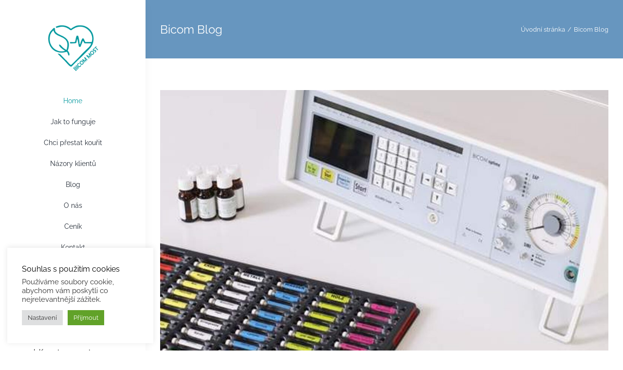

--- FILE ---
content_type: text/html; charset=UTF-8
request_url: https://www.bicom-most.cz/category/bicom-blog/
body_size: 9803
content:
<!DOCTYPE html>
<html class="avada-html-layout-wide avada-html-header-position-left avada-html-is-archive" lang="cs" prefix="og: https://ogp.me/ns#">
<head>
<meta http-equiv="X-UA-Compatible" content="IE=edge" />
<meta http-equiv="Content-Type" content="text/html; charset=utf-8"/>
<meta name="viewport" content="width=device-width, initial-scale=1" />
<!-- Optimalizace pro vyhledávače podle Rank Math - https://s.rankmath.com/home -->
<title>Bicom Blog - Bicom-most.cz</title>
<meta name="robots" content="index, follow, max-snippet:-1, max-video-preview:-1, max-image-preview:large"/>
<link rel="canonical" href="https://www.bicom-most.cz/category/bicom-blog/" />
<meta property="og:locale" content="cs_CZ" />
<meta property="og:type" content="article" />
<meta property="og:title" content="Bicom Blog - Bicom-most.cz" />
<meta property="og:url" content="https://www.bicom-most.cz/category/bicom-blog/" />
<meta property="og:site_name" content="Bicom-most.cz" />
<meta property="og:image" content="https://www.bicom-most.cz/wp-content/uploads/2021/11/jungle-g3305f7d90_1920.jpg" />
<meta property="og:image:secure_url" content="https://www.bicom-most.cz/wp-content/uploads/2021/11/jungle-g3305f7d90_1920.jpg" />
<meta property="og:image:width" content="1920" />
<meta property="og:image:height" content="1280" />
<meta property="og:image:type" content="image/jpeg" />
<meta name="twitter:card" content="summary_large_image" />
<meta name="twitter:title" content="Bicom Blog - Bicom-most.cz" />
<meta name="twitter:image" content="https://www.bicom-most.cz/wp-content/uploads/2021/11/jungle-g3305f7d90_1920.jpg" />
<script type="application/ld+json" class="rank-math-schema">{"@context":"https://schema.org","@graph":[{"@type":"Organization","@id":"https://www.bicom-most.cz/#organization","name":"Bicom Most","url":"https://www.bicom-most.cz","logo":{"@type":"ImageObject","@id":"https://www.bicom-most.cz/#logo","url":"https://www.bicom-most.cz/wp-content/uploads/2021/10/bicom-most-logo2.png","caption":"Bicom Most","inLanguage":"cs","width":"272","height":"302"}},{"@type":"WebSite","@id":"https://www.bicom-most.cz/#website","url":"https://www.bicom-most.cz","name":"Bicom Most","publisher":{"@id":"https://www.bicom-most.cz/#organization"},"inLanguage":"cs"},{"@type":"CollectionPage","@id":"https://www.bicom-most.cz/category/bicom-blog/#webpage","url":"https://www.bicom-most.cz/category/bicom-blog/","name":"Bicom Blog - Bicom-most.cz","isPartOf":{"@id":"https://www.bicom-most.cz/#website"},"inLanguage":"cs"}]}</script>
<!-- /Rank Math WordPress SEO plugin -->
<link rel="alternate" type="application/rss+xml" title="Bicom-most.cz &raquo; RSS zdroj" href="https://www.bicom-most.cz/feed/" />
<link rel="shortcut icon" href="https://www.bicom-most.cz/wp-content/uploads/2021/10/bicom-most-logo.png" type="image/x-icon" />
<link rel="alternate" type="application/rss+xml" title="Bicom-most.cz &raquo; RSS pro rubriku Bicom Blog" href="https://www.bicom-most.cz/category/bicom-blog/feed/" />
<!-- <link rel='stylesheet' id='cookie-law-info-css'  href='https://www.bicom-most.cz/wp-content/plugins/cookie-law-info/legacy/public/css/cookie-law-info-public.css?ver=3.0.9' type='text/css' media='all' /> -->
<!-- <link rel='stylesheet' id='cookie-law-info-gdpr-css'  href='https://www.bicom-most.cz/wp-content/plugins/cookie-law-info/legacy/public/css/cookie-law-info-gdpr.css?ver=3.0.9' type='text/css' media='all' /> -->
<!-- <link rel='stylesheet' id='fusion-dynamic-css-css'  href='https://www.bicom-most.cz/wp-content/uploads/fusion-styles/95228880e36143d1e862b80185308f78.min.css?ver=3.10.1' type='text/css' media='all' /> -->
<link rel="stylesheet" type="text/css" href="//www.bicom-most.cz/wp-content/cache/wpfc-minified/lw60njfc/aaxfz.css" media="all"/>
<script src='//www.bicom-most.cz/wp-content/cache/wpfc-minified/l1g3iskv/8ar1v.js' type="text/javascript"></script>
<!-- <script type='text/javascript' src='https://www.bicom-most.cz/wp-includes/js/jquery/jquery.min.js?ver=3.6.0' id='jquery-core-js'></script> -->
<script type='text/javascript' id='cookie-law-info-js-extra'>
/* <![CDATA[ */
var Cli_Data = {"nn_cookie_ids":[],"cookielist":[],"non_necessary_cookies":[],"ccpaEnabled":"","ccpaRegionBased":"","ccpaBarEnabled":"","strictlyEnabled":["necessary","obligatoire"],"ccpaType":"gdpr","js_blocking":"1","custom_integration":"","triggerDomRefresh":"","secure_cookies":""};
var cli_cookiebar_settings = {"animate_speed_hide":"500","animate_speed_show":"500","background":"#FFF","border":"#b1a6a6c2","border_on":"","button_1_button_colour":"#61a229","button_1_button_hover":"#4e8221","button_1_link_colour":"#fff","button_1_as_button":"1","button_1_new_win":"","button_2_button_colour":"#333","button_2_button_hover":"#292929","button_2_link_colour":"#444","button_2_as_button":"","button_2_hidebar":"","button_3_button_colour":"#dedfe0","button_3_button_hover":"#b2b2b3","button_3_link_colour":"#333333","button_3_as_button":"1","button_3_new_win":"","button_4_button_colour":"#dedfe0","button_4_button_hover":"#b2b2b3","button_4_link_colour":"#333333","button_4_as_button":"1","button_7_button_colour":"#61a229","button_7_button_hover":"#4e8221","button_7_link_colour":"#fff","button_7_as_button":"1","button_7_new_win":"","font_family":"inherit","header_fix":"","notify_animate_hide":"1","notify_animate_show":"1","notify_div_id":"#cookie-law-info-bar","notify_position_horizontal":"right","notify_position_vertical":"bottom","scroll_close":"","scroll_close_reload":"","accept_close_reload":"","reject_close_reload":"","showagain_tab":"","showagain_background":"#fff","showagain_border":"#000","showagain_div_id":"#cookie-law-info-again","showagain_x_position":"100px","text":"#333333","show_once_yn":"","show_once":"10000","logging_on":"","as_popup":"","popup_overlay":"1","bar_heading_text":"Souhlas s pou\u017eit\u00edm cookies","cookie_bar_as":"widget","popup_showagain_position":"bottom-right","widget_position":"left"};
var log_object = {"ajax_url":"https:\/\/www.bicom-most.cz\/wp-admin\/admin-ajax.php"};
/* ]]> */
</script>
<script src='//www.bicom-most.cz/wp-content/cache/wpfc-minified/2bnpnjwt/8ar1v.js' type="text/javascript"></script>
<!-- <script type='text/javascript' src='https://www.bicom-most.cz/wp-content/plugins/cookie-law-info/legacy/public/js/cookie-law-info-public.js?ver=3.0.9' id='cookie-law-info-js'></script> -->
<link rel="https://api.w.org/" href="https://www.bicom-most.cz/wp-json/" /><link rel="alternate" type="application/json" href="https://www.bicom-most.cz/wp-json/wp/v2/categories/38" /><link rel="EditURI" type="application/rsd+xml" title="RSD" href="https://www.bicom-most.cz/xmlrpc.php?rsd" />
<link rel="wlwmanifest" type="application/wlwmanifest+xml" href="https://www.bicom-most.cz/wp-includes/wlwmanifest.xml" /> 
<meta name="generator" content="WordPress 5.8.10" />
<!-- Global site tag (gtag.js) - Google Analytics -->
<script type="text/plain" data-cli-class="cli-blocker-script"  data-cli-script-type="analyticke-cookies" data-cli-block="true"  data-cli-element-position="head" async src="https://www.googletagmanager.com/gtag/js?id=G-NZZHZSJYXR"></script>
<script type="text/plain" data-cli-class="cli-blocker-script"  data-cli-script-type="analyticke-cookies" data-cli-block="true"  data-cli-element-position="head">
window.dataLayer = window.dataLayer || [];
function gtag(){dataLayer.push(arguments);}
gtag('js', new Date());
gtag('config', 'G-NZZHZSJYXR');
</script>
<!-- GA Google Analytics @ https://m0n.co/ga -->
<script async src="https://www.googletagmanager.com/gtag/js?id=G-NZZHZSJYXR"></script>
<script>
window.dataLayer = window.dataLayer || [];
function gtag(){dataLayer.push(arguments);}
gtag('js', new Date());
gtag('config', 'G-NZZHZSJYXR');
</script>
<link rel="preload" href="https://www.bicom-most.cz/wp-content/uploads/fusion-gfonts/1Ptug8zYS_SKggPNyCAIT5lu.woff2" as="font" type="font/woff2" crossorigin><link rel="preload" href="https://www.bicom-most.cz/wp-content/uploads/fusion-gfonts/1Ptug8zYS_SKggPNyCkIT5lu.woff2" as="font" type="font/woff2" crossorigin><link rel="preload" href="https://www.bicom-most.cz/wp-content/uploads/fusion-gfonts/1Ptug8zYS_SKggPNyCIIT5lu.woff2" as="font" type="font/woff2" crossorigin><link rel="preload" href="https://www.bicom-most.cz/wp-content/uploads/fusion-gfonts/1Ptug8zYS_SKggPNyCMIT5lu.woff2" as="font" type="font/woff2" crossorigin><link rel="preload" href="https://www.bicom-most.cz/wp-content/uploads/fusion-gfonts/1Ptug8zYS_SKggPNyC0ITw.woff2" as="font" type="font/woff2" crossorigin><style type="text/css" id="css-fb-visibility">@media screen and (max-width: 640px){.fusion-no-small-visibility{display:none !important;}body .sm-text-align-center{text-align:center !important;}body .sm-text-align-left{text-align:left !important;}body .sm-text-align-right{text-align:right !important;}body .sm-flex-align-center{justify-content:center !important;}body .sm-flex-align-flex-start{justify-content:flex-start !important;}body .sm-flex-align-flex-end{justify-content:flex-end !important;}body .sm-mx-auto{margin-left:auto !important;margin-right:auto !important;}body .sm-ml-auto{margin-left:auto !important;}body .sm-mr-auto{margin-right:auto !important;}body .fusion-absolute-position-small{position:absolute;top:auto;width:100%;}.awb-sticky.awb-sticky-small{ position: sticky; top: var(--awb-sticky-offset,0); }}@media screen and (min-width: 641px) and (max-width: 1024px){.fusion-no-medium-visibility{display:none !important;}body .md-text-align-center{text-align:center !important;}body .md-text-align-left{text-align:left !important;}body .md-text-align-right{text-align:right !important;}body .md-flex-align-center{justify-content:center !important;}body .md-flex-align-flex-start{justify-content:flex-start !important;}body .md-flex-align-flex-end{justify-content:flex-end !important;}body .md-mx-auto{margin-left:auto !important;margin-right:auto !important;}body .md-ml-auto{margin-left:auto !important;}body .md-mr-auto{margin-right:auto !important;}body .fusion-absolute-position-medium{position:absolute;top:auto;width:100%;}.awb-sticky.awb-sticky-medium{ position: sticky; top: var(--awb-sticky-offset,0); }}@media screen and (min-width: 1025px){.fusion-no-large-visibility{display:none !important;}body .lg-text-align-center{text-align:center !important;}body .lg-text-align-left{text-align:left !important;}body .lg-text-align-right{text-align:right !important;}body .lg-flex-align-center{justify-content:center !important;}body .lg-flex-align-flex-start{justify-content:flex-start !important;}body .lg-flex-align-flex-end{justify-content:flex-end !important;}body .lg-mx-auto{margin-left:auto !important;margin-right:auto !important;}body .lg-ml-auto{margin-left:auto !important;}body .lg-mr-auto{margin-right:auto !important;}body .fusion-absolute-position-large{position:absolute;top:auto;width:100%;}.awb-sticky.awb-sticky-large{ position: sticky; top: var(--awb-sticky-offset,0); }}</style>		<script type="text/javascript">
var doc = document.documentElement;
doc.setAttribute( 'data-useragent', navigator.userAgent );
</script>
</head>
<body data-rsssl=1 class="archive category category-bicom-blog category-38 fusion-image-hovers fusion-pagination-sizing fusion-button_type-flat fusion-button_span-no fusion-button_gradient-linear avada-image-rollover-circle-yes avada-image-rollover-yes avada-image-rollover-direction-center_horiz awbh-left fusion-body ltr fusion-sticky-header no-tablet-sticky-header no-mobile-sticky-header no-mobile-slidingbar fusion-disable-outline fusion-sub-menu-fade mobile-logo-pos-left layout-wide-mode avada-has-boxed-modal-shadow-none layout-scroll-offset-full avada-has-zero-margin-offset-top side-header side-header-left menu-text-align-left mobile-menu-design-modern fusion-show-pagination-text fusion-header-layout-v1 avada-responsive avada-footer-fx-none avada-menu-highlight-style-bar fusion-search-form-classic fusion-main-menu-search-dropdown fusion-avatar-square avada-dropdown-styles avada-blog-layout-grid avada-blog-archive-layout-large avada-header-shadow-yes avada-menu-icon-position-left avada-has-megamenu-shadow avada-has-mainmenu-dropdown-divider avada-has-breadcrumb-mobile-hidden avada-has-titlebar-bar_and_content avada-has-pagination-padding avada-flyout-menu-direction-fade avada-ec-views-v1" data-awb-post-id="13474">
<a class="skip-link screen-reader-text" href="#content">Přeskočit na obsah</a>
<div id="boxed-wrapper">
<div id="wrapper" class="fusion-wrapper">
<div id="home" style="position:relative;top:-1px;"></div>
<div class="fusion-tb-header" id="side-header"><div class="fusion-sticky-container awb-sticky-content side-header-wrapper" data-sticky-large-visibility="1" ><div class="fusion-fullwidth fullwidth-box fusion-builder-row-1 fusion-flex-container nonhundred-percent-fullwidth non-hundred-percent-height-scrolling fusion-custom-z-index" style="--awb-border-radius-top-left:0px;--awb-border-radius-top-right:0px;--awb-border-radius-bottom-right:0px;--awb-border-radius-bottom-left:0px;--awb-z-index:2005;--awb-padding-top:36px;--awb-padding-bottom:36px;--awb-padding-top-medium:15px;--awb-padding-bottom-medium:15px;--awb-box-shadow:8px 0px 22px -12px rgba(0,0,0,0.07);" ><div class="fusion-builder-row fusion-row fusion-flex-align-items-stretch fusion-flex-align-content-flex-start" style="max-width:1216.8px;margin-left: calc(-4% / 2 );margin-right: calc(-4% / 2 );"><div class="fusion-layout-column fusion_builder_column fusion-builder-column-0 fusion_builder_column_1_1 1_1 fusion-flex-column" style="--awb-bg-size:cover;--awb-width-large:100%;--awb-margin-top-large:0px;--awb-spacing-right-large:1.92%;--awb-margin-bottom-large:0px;--awb-spacing-left-large:1.92%;--awb-width-medium:50%;--awb-order-medium:0;--awb-spacing-right-medium:3.84%;--awb-spacing-left-medium:3.84%;--awb-width-small:50%;--awb-order-small:0;--awb-spacing-right-small:3.84%;--awb-spacing-left-small:3.84%;"><div class="fusion-column-wrapper fusion-column-has-shadow fusion-flex-justify-content-center fusion-content-layout-column"><div class="fusion-image-element md-text-align-left sm-text-align-left fusion-no-small-visibility fusion-no-medium-visibility" style="text-align:center;--awb-max-width:106px;--awb-caption-title-font-family:var(--h2_typography-font-family);--awb-caption-title-font-weight:var(--h2_typography-font-weight);--awb-caption-title-font-style:var(--h2_typography-font-style);--awb-caption-title-size:var(--h2_typography-font-size);--awb-caption-title-transform:var(--h2_typography-text-transform);--awb-caption-title-line-height:var(--h2_typography-line-height);--awb-caption-title-letter-spacing:var(--h2_typography-letter-spacing);"><span class=" fusion-imageframe imageframe-none imageframe-1 hover-type-none fusion-no-small-visibility fusion-no-medium-visibility" style="border-radius:5px;" class="image-scroll"><a class="fusion-no-lightbox" href="https://www.bicom-most.cz/" target="_self" aria-label="agency_logo2x"><img width="272" height="302" alt="Bicom Most" src="https://www.bicom-most.cz/wp-content/uploads/2021/10/bicom-most-logo2.png" class="img-responsive wp-image-11091 disable-lazyload"/></a></span></div><div class="fusion-image-element md-text-align-left sm-text-align-left fusion-no-large-visibility" style="text-align:center;--awb-max-width:162px;--awb-caption-title-font-family:var(--h2_typography-font-family);--awb-caption-title-font-weight:var(--h2_typography-font-weight);--awb-caption-title-font-style:var(--h2_typography-font-style);--awb-caption-title-size:var(--h2_typography-font-size);--awb-caption-title-transform:var(--h2_typography-text-transform);--awb-caption-title-line-height:var(--h2_typography-line-height);--awb-caption-title-letter-spacing:var(--h2_typography-letter-spacing);"><span class=" fusion-imageframe imageframe-none imageframe-2 hover-type-none fusion-no-large-visibility" style="border-radius:5px;" class="image-scroll"><a class="fusion-no-lightbox" href="https://www.bicom-most.cz/" target="_self" aria-label="agency_logo2x"><img width="272" height="302" alt="Avada Agency" src="https://www.bicom-most.cz/wp-content/uploads/2021/10/bicom-most-logo2.png" class="img-responsive wp-image-11091 disable-lazyload"/></a></span></div></div></div><div class="fusion-layout-column fusion_builder_column fusion-builder-column-1 fusion_builder_column_1_1 1_1 fusion-flex-column" style="--awb-bg-size:cover;--awb-width-large:100%;--awb-margin-top-large:32px;--awb-spacing-right-large:1.92%;--awb-margin-bottom-large:48px;--awb-spacing-left-large:1.92%;--awb-width-medium:50%;--awb-order-medium:0;--awb-margin-top-medium:0px;--awb-spacing-right-medium:3.84%;--awb-margin-bottom-medium:0px;--awb-spacing-left-medium:3.84%;--awb-width-small:50%;--awb-order-small:0;--awb-spacing-right-small:3.84%;--awb-spacing-left-small:3.84%;"><div class="fusion-column-wrapper fusion-column-has-shadow fusion-flex-justify-content-center fusion-content-layout-column"><nav class="awb-menu awb-menu_column awb-menu_em-hover mobile-mode-collapse-to-button awb-menu_icons-top awb-menu_dc-no mobile-trigger-fullwidth-off awb-menu_mobile-toggle awb-menu_indent-left mobile-size-full-absolute loading mega-menu-loading awb-menu_desktop awb-menu_dropdown awb-menu_expand-right awb-menu_transition-fade" style="--awb-font-size:14px;--awb-text-transform:none;--awb-items-padding-top:8px;--awb-items-padding-bottom:8px;--awb-active-color:#03989e;--awb-submenu-sep-color:rgba(226,226,226,0);--awb-submenu-active-color:#6796bf;--awb-submenu-text-transform:none;--awb-icons-hover-color:#03989e;--awb-main-justify-content:center;--awb-mobile-nav-button-align-hor:flex-end;--awb-mobile-active-bg:#ffffff;--awb-mobile-active-color:#6796bf;--awb-mobile-trigger-font-size:24px;--awb-mobile-trigger-background-color:rgba(255,255,255,0);--awb-mobile-nav-trigger-bottom-margin:22px;--awb-mobile-sep-color:rgba(0,0,0,0);--awb-mobile-justify:flex-start;--awb-mobile-caret-left:auto;--awb-mobile-caret-right:0;--awb-fusion-font-family-typography:inherit;--awb-fusion-font-style-typography:normal;--awb-fusion-font-weight-typography:400;--awb-fusion-font-family-submenu-typography:inherit;--awb-fusion-font-style-submenu-typography:normal;--awb-fusion-font-weight-submenu-typography:400;--awb-fusion-font-family-mobile-typography:inherit;--awb-fusion-font-style-mobile-typography:normal;--awb-fusion-font-weight-mobile-typography:400;" aria-label="Agency Main Menu" data-breakpoint="1024" data-count="0" data-transition-type="fade" data-transition-time="300"><button type="button" class="awb-menu__m-toggle awb-menu__m-toggle_no-text" aria-expanded="false" aria-controls="menu-agency-main-menu"><span class="awb-menu__m-toggle-inner"><span class="collapsed-nav-text"><span class="screen-reader-text">Toggle Navigation</span></span><span class="awb-menu__m-collapse-icon awb-menu__m-collapse-icon_no-text"><span class="awb-menu__m-collapse-icon-open awb-menu__m-collapse-icon-open_no-text icon-agency-bars-solid"></span><span class="awb-menu__m-collapse-icon-close awb-menu__m-collapse-icon-close_no-text icon-agency-times-solid"></span></span></span></button><ul id="menu-agency-main-menu" class="fusion-menu awb-menu__main-ul awb-menu__main-ul_column"><li  id="menu-item-13401"  class="menu-item menu-item-type-custom menu-item-object-custom menu-item-13401 awb-menu__li awb-menu__main-li awb-menu__main-li_regular"  data-item-id="13401"><span class="awb-menu__main-background-default awb-menu__main-background-default_fade"></span><span class="awb-menu__main-background-active awb-menu__main-background-active_fade"></span><a  href="#home" class="awb-menu__main-a awb-menu__main-a_regular"><span class="menu-text">Home</span></a></li><li  id="menu-item-13395"  class="menu-item menu-item-type-custom menu-item-object-custom menu-item-13395 awb-menu__li awb-menu__main-li awb-menu__main-li_regular"  data-item-id="13395"><span class="awb-menu__main-background-default awb-menu__main-background-default_fade"></span><span class="awb-menu__main-background-active awb-menu__main-background-active_fade"></span><a  href="#jak" class="awb-menu__main-a awb-menu__main-a_regular"><span class="menu-text">Jak to funguje</span></a></li><li  id="menu-item-13397"  class="menu-item menu-item-type-custom menu-item-object-custom menu-item-13397 awb-menu__li awb-menu__main-li awb-menu__main-li_regular"  data-item-id="13397"><span class="awb-menu__main-background-default awb-menu__main-background-default_fade"></span><span class="awb-menu__main-background-active awb-menu__main-background-active_fade"></span><a  href="#chci" class="awb-menu__main-a awb-menu__main-a_regular"><span class="menu-text">Chci přestat kouřit</span></a></li><li  id="menu-item-13396"  class="menu-item menu-item-type-custom menu-item-object-custom menu-item-13396 awb-menu__li awb-menu__main-li awb-menu__main-li_regular"  data-item-id="13396"><span class="awb-menu__main-background-default awb-menu__main-background-default_fade"></span><span class="awb-menu__main-background-active awb-menu__main-background-active_fade"></span><a  href="#nazory" class="awb-menu__main-a awb-menu__main-a_regular"><span class="menu-text">Názory klientů</span></a></li><li  id="menu-item-13478"  class="menu-item menu-item-type-custom menu-item-object-custom menu-item-13478 awb-menu__li awb-menu__main-li awb-menu__main-li_regular"  data-item-id="13478"><span class="awb-menu__main-background-default awb-menu__main-background-default_fade"></span><span class="awb-menu__main-background-active awb-menu__main-background-active_fade"></span><a  href="#blog" class="awb-menu__main-a awb-menu__main-a_regular"><span class="menu-text">Blog</span></a></li><li  id="menu-item-13398"  class="menu-item menu-item-type-custom menu-item-object-custom menu-item-13398 awb-menu__li awb-menu__main-li awb-menu__main-li_regular"  data-item-id="13398"><span class="awb-menu__main-background-default awb-menu__main-background-default_fade"></span><span class="awb-menu__main-background-active awb-menu__main-background-active_fade"></span><a  href="#onas" class="awb-menu__main-a awb-menu__main-a_regular"><span class="menu-text">O nás</span></a></li><li  id="menu-item-13400"  class="menu-item menu-item-type-custom menu-item-object-custom menu-item-13400 awb-menu__li awb-menu__main-li awb-menu__main-li_regular"  data-item-id="13400"><span class="awb-menu__main-background-default awb-menu__main-background-default_fade"></span><span class="awb-menu__main-background-active awb-menu__main-background-active_fade"></span><a  href="#cenik" class="awb-menu__main-a awb-menu__main-a_regular"><span class="menu-text">Ceník</span></a></li><li  id="menu-item-13399"  class="menu-item menu-item-type-custom menu-item-object-custom menu-item-13399 awb-menu__li awb-menu__main-li awb-menu__main-li_regular"  data-item-id="13399"><span class="awb-menu__main-background-default awb-menu__main-background-default_fade"></span><span class="awb-menu__main-background-active awb-menu__main-background-active_fade"></span><a  href="#kontakt" class="awb-menu__main-a awb-menu__main-a_regular"><span class="menu-text">Kontakt</span></a></li></ul></nav></div></div><div class="fusion-layout-column fusion_builder_column fusion-builder-column-2 fusion_builder_column_1_1 1_1 fusion-flex-column fusion-no-small-visibility fusion-no-medium-visibility" style="--awb-bg-size:cover;--awb-width-large:100%;--awb-margin-top-large:0px;--awb-spacing-right-large:1.92%;--awb-margin-bottom-large:20px;--awb-spacing-left-large:1.92%;--awb-width-medium:100%;--awb-order-medium:0;--awb-spacing-right-medium:1.92%;--awb-spacing-left-medium:1.92%;--awb-width-small:100%;--awb-order-small:0;--awb-spacing-right-small:1.92%;--awb-spacing-left-small:1.92%;"><div class="fusion-column-wrapper fusion-column-has-shadow fusion-flex-justify-content-space-between fusion-content-layout-column"><div class="fusion-social-links fusion-social-links-1" style="--awb-margin-top:0px;--awb-margin-right:0px;--awb-margin-bottom:0px;--awb-margin-left:0px;--awb-alignment:center;--awb-box-border-top:0px;--awb-box-border-right:0px;--awb-box-border-bottom:0px;--awb-box-border-left:0px;--awb-icon-colors-hover:rgba(190,189,189,0.8);--awb-box-colors-hover:rgba(232,232,232,0.8);--awb-box-border-color:var(--awb-color3);--awb-box-border-color-hover:var(--awb-color4);--awb-alignment-small:center;"><div class="fusion-social-networks boxed-icons color-type-custom"><div class="fusion-social-networks-wrapper"><a class="fusion-social-network-icon fusion-tooltip fusion-facebook awb-icon-facebook" style="color:#BEBDBD;font-size:16px;width:16px;background-color:#EAEAEA;border-color:#EAEAEA;border-radius:4px;" data-placement="top" data-title="Facebook" data-toggle="tooltip" title="Facebook" aria-label="facebook" target="_blank" rel="noopener noreferrer" href="https://www.facebook.com/BicomMost/"></a></div></div></div><div class="fusion-text fusion-text-1" style="--awb-content-alignment:center;--awb-text-transform:none;--awb-margin-top:32px;"><p><strong>Kontakty</strong><br />
+420 777 965 963<br />
<a href="L.Kmentova@centrum.cz">L.Kmentova@centrum.cz</a></p>
<p><strong>Adresa pro terapie:</strong><br />
M. Alše 2099, Most, 434 01</p>
<p><strong>Otevírací doba</strong><br />
po — pá: dle objednávek</p>
</div></div></div></div></div>
</div></div>		<div id="sliders-container" class="fusion-slider-visibility">
</div>
<section class="avada-page-titlebar-wrapper" aria-label="Page Title Bar">
<div class="fusion-page-title-bar fusion-page-title-bar-none fusion-page-title-bar-left">
<div class="fusion-page-title-row">
<div class="fusion-page-title-wrapper">
<div class="fusion-page-title-captions">
<h1 class="entry-title">Bicom Blog</h1>
</div>
<div class="fusion-page-title-secondary">
<div class="fusion-breadcrumbs"><span class="fusion-breadcrumb-item"><a href="https://www.bicom-most.cz" class="fusion-breadcrumb-link"><span >Úvodní stránka</span></a></span><span class="fusion-breadcrumb-sep">/</span><span class="fusion-breadcrumb-item"><span  class="breadcrumb-leaf">Bicom Blog</span></span></div>						</div>
</div>
</div>
</div>
</section>
<main id="main" class="clearfix ">
<div class="fusion-row" style="">
<section id="content" class=" full-width" style="width: 100%;">
<div id="posts-container" class="fusion-blog-archive fusion-blog-layout-large-wrapper fusion-clearfix">
<div class="fusion-posts-container fusion-blog-layout-large fusion-no-meta-info fusion-blog-pagination fusion-blog-rollover " data-pages="1">
<article id="post-13474" class="fusion-post-large  post fusion-clearfix post-13474 type-post status-publish format-standard has-post-thumbnail hentry category-bicom-blog">
<div class="fusion-flexslider flexslider fusion-flexslider-loading fusion-post-slideshow">
<ul class="slides">
<li><div  class="fusion-image-wrapper" aria-haspopup="true">
<img width="1800" height="1315" src="https://www.bicom-most.cz/wp-content/uploads/2021/11/12368.jpg" class="attachment-full size-full lazyload wp-post-image" alt="" srcset="data:image/svg+xml,%3Csvg%20xmlns%3D%27http%3A%2F%2Fwww.w3.org%2F2000%2Fsvg%27%20width%3D%271800%27%20height%3D%271315%27%20viewBox%3D%270%200%201800%201315%27%3E%3Crect%20width%3D%271800%27%20height%3D%271315%27%20fill-opacity%3D%220%22%2F%3E%3C%2Fsvg%3E" data-orig-src="https://www.bicom-most.cz/wp-content/uploads/2021/11/12368.jpg" data-srcset="https://www.bicom-most.cz/wp-content/uploads/2021/11/12368-200x146.jpg 200w, https://www.bicom-most.cz/wp-content/uploads/2021/11/12368-400x292.jpg 400w, https://www.bicom-most.cz/wp-content/uploads/2021/11/12368-600x438.jpg 600w, https://www.bicom-most.cz/wp-content/uploads/2021/11/12368-800x584.jpg 800w, https://www.bicom-most.cz/wp-content/uploads/2021/11/12368-1200x877.jpg 1200w, https://www.bicom-most.cz/wp-content/uploads/2021/11/12368.jpg 1800w" data-sizes="auto" /><div class="fusion-rollover">
<div class="fusion-rollover-content">
<a class="fusion-rollover-link" href="https://www.bicom-most.cz/2021/11/26/jake-mam-zkusenosti-s-bicom/">Jaké mám zkušenosti s Bicom</a>
<div class="fusion-rollover-sep"></div>
<a class="fusion-rollover-gallery" href="https://www.bicom-most.cz/wp-content/uploads/2021/11/12368.jpg" data-id="13474" data-rel="iLightbox[gallery]" data-title="12368" data-caption="">
Galerie					</a>
<h4 class="fusion-rollover-title">
<a class="fusion-rollover-title-link" href="https://www.bicom-most.cz/2021/11/26/jake-mam-zkusenosti-s-bicom/">
Jaké mám zkušenosti s Bicom					</a>
</h4>
<div class="fusion-rollover-categories"><a href="https://www.bicom-most.cz/category/bicom-blog/" rel="tag">Bicom Blog</a></div>					
<a class="fusion-link-wrapper" href="https://www.bicom-most.cz/2021/11/26/jake-mam-zkusenosti-s-bicom/" aria-label="Jaké mám zkušenosti s Bicom"></a>
</div>
</div>
</div>
</li>
</ul>
</div>
<div class="fusion-post-content post-content">
<h2 class="entry-title fusion-post-title"><a href="https://www.bicom-most.cz/2021/11/26/jake-mam-zkusenosti-s-bicom/">Jaké mám zkušenosti s Bicom</a></h2>
<div class="fusion-post-content-container">
<p> Díky bylinkám jsem se zánětů úplně zbavila a za posledních 5 let  [...]</p>					</div>
</div>
<span class="entry-title rich-snippet-hidden">Jaké mám zkušenosti s Bicom</span><span class="vcard rich-snippet-hidden"><span class="fn"><a href="https://www.bicom-most.cz/author/fubahsrogmail-com/" title="Příspěvky od fubahsro@gmail.com" rel="author">fubahsro@gmail.com</a></span></span><span class="updated rich-snippet-hidden">2021-11-26T12:09:12+01:00</span>				
</article>
</div>
</div>
</section>
						
</div>  <!-- fusion-row -->
</main>  <!-- #main -->
<div class="fusion-tb-footer fusion-footer"><div class="fusion-footer-widget-area fusion-widget-area"><div class="fusion-fullwidth fullwidth-box fusion-builder-row-2 fusion-flex-container nonhundred-percent-fullwidth non-hundred-percent-height-scrolling" style="--awb-border-sizes-top:1px;--awb-border-color:rgba(0,0,0,0.08);--awb-border-radius-top-left:0px;--awb-border-radius-top-right:0px;--awb-border-radius-bottom-right:0px;--awb-border-radius-bottom-left:0px;--awb-padding-top:24px;--awb-padding-bottom:24px;--awb-padding-top-medium:16px;--awb-padding-bottom-medium:16px;--awb-padding-top-small:24px;--awb-padding-bottom-small:32px;--awb-background-color:#ffffff;" ><div class="fusion-builder-row fusion-row fusion-flex-align-items-stretch" style="max-width:1216.8px;margin-left: calc(-4% / 2 );margin-right: calc(-4% / 2 );"><div class="fusion-layout-column fusion_builder_column fusion-builder-column-3 fusion_builder_column_2_3 2_3 fusion-flex-column" style="--awb-bg-size:cover;--awb-width-large:66.666666666667%;--awb-margin-top-large:0px;--awb-spacing-right-large:2.88%;--awb-margin-bottom-large:0px;--awb-spacing-left-large:2.88%;--awb-width-medium:75%;--awb-order-medium:0;--awb-spacing-right-medium:2.56%;--awb-spacing-left-medium:2.56%;--awb-width-small:100%;--awb-order-small:0;--awb-spacing-right-small:1.92%;--awb-margin-bottom-small:10px;--awb-spacing-left-small:1.92%;"><div class="fusion-column-wrapper fusion-column-has-shadow fusion-flex-justify-content-center fusion-content-layout-column"><div class="fusion-text fusion-text-2 sm-text-align-center" style="--awb-font-size:12px;--awb-text-transform:none;"><p>© Copyright 2025 | Web vytvořilo studio <a href="https://fubah.cz" rel="noreferrer noopener" target="_blank">fubah.cz</a> |  <a href="https://www.bicom-most.cz/ochrana-osobnich-udaju/" rel="noreferrer" target="_blank">Ochrana osobních údajů</a> </p>
</div></div></div><div class="fusion-layout-column fusion_builder_column fusion-builder-column-4 fusion_builder_column_1_3 1_3 fusion-flex-column" style="--awb-bg-size:cover;--awb-width-large:33.333333333333%;--awb-margin-top-large:0px;--awb-spacing-right-large:5.76%;--awb-margin-bottom-large:0px;--awb-spacing-left-large:5.76%;--awb-width-medium:25%;--awb-order-medium:0;--awb-spacing-right-medium:7.68%;--awb-spacing-left-medium:7.68%;--awb-width-small:100%;--awb-order-small:0;--awb-spacing-right-small:1.92%;--awb-spacing-left-small:1.92%;"><div class="fusion-column-wrapper fusion-column-has-shadow fusion-flex-justify-content-center fusion-content-layout-column"><div class="fusion-social-links fusion-social-links-2" style="--awb-margin-top:0px;--awb-margin-right:0px;--awb-margin-bottom:0px;--awb-margin-left:0px;--awb-alignment:right;--awb-box-border-top:0px;--awb-box-border-right:0px;--awb-box-border-bottom:0px;--awb-box-border-left:0px;--awb-icon-colors-hover:rgba(190,189,189,0.8);--awb-box-colors-hover:rgba(232,232,232,0.8);--awb-box-border-color:var(--awb-color3);--awb-box-border-color-hover:var(--awb-color4);--awb-alignment-small:center;"><div class="fusion-social-networks boxed-icons color-type-custom"><div class="fusion-social-networks-wrapper"><a class="fusion-social-network-icon fusion-tooltip fusion-facebook awb-icon-facebook" style="color:#BEBDBD;font-size:16px;width:16px;background-color:#EAEAEA;border-color:#EAEAEA;border-radius:4px;" data-placement="top" data-title="Facebook" data-toggle="tooltip" title="Facebook" aria-label="facebook" target="_blank" rel="noopener noreferrer" href="https://www.facebook.com/BicomMost/"></a></div></div></div></div></div></div></div>
</div></div>
</div> <!-- wrapper -->
</div> <!-- #boxed-wrapper -->
<a class="fusion-one-page-text-link fusion-page-load-link" tabindex="-1" href="#" aria-hidden="true">Page load link</a>
<div class="avada-footer-scripts">
<!--googleoff: all--><div id="cookie-law-info-bar" data-nosnippet="true"><h5 class="cli_messagebar_head">Souhlas s použitím cookies</h5><span><div class="cli-bar-container cli-style-v2"><div class="cli-bar-message">Používáme soubory cookie, abychom vám poskytli co nejrelevantnější zážitek.</div><div class="cli-bar-btn_container"><a role='button' class="medium cli-plugin-button cli-plugin-main-button cli_settings_button" style="margin:0px 5px 0px 0px">Nastavení</a><a id="wt-cli-accept-all-btn" role='button' data-cli_action="accept_all" class="wt-cli-element medium cli-plugin-button wt-cli-accept-all-btn cookie_action_close_header cli_action_button">Přijmout</a></div></div></span></div><div id="cookie-law-info-again" data-nosnippet="true"><span id="cookie_hdr_showagain">Manage consent</span></div><div class="cli-modal" data-nosnippet="true" id="cliSettingsPopup" tabindex="-1" role="dialog" aria-labelledby="cliSettingsPopup" aria-hidden="true">
<div class="cli-modal-dialog" role="document">
<div class="cli-modal-content cli-bar-popup">
<button type="button" class="cli-modal-close" id="cliModalClose">
<svg class="" viewBox="0 0 24 24"><path d="M19 6.41l-1.41-1.41-5.59 5.59-5.59-5.59-1.41 1.41 5.59 5.59-5.59 5.59 1.41 1.41 5.59-5.59 5.59 5.59 1.41-1.41-5.59-5.59z"></path><path d="M0 0h24v24h-24z" fill="none"></path></svg>
<span class="wt-cli-sr-only">Zavřít</span>
</button>
<div class="cli-modal-body">
<div class="cli-container-fluid cli-tab-container">
<div class="cli-row">
<div class="cli-col-12 cli-align-items-stretch cli-px-0">
<div class="cli-privacy-overview">
<h4>Přehled ochrany osobních údajů</h4>				<div class="cli-privacy-content">
<div class="cli-privacy-content-text">Tento web používá cookies, aby zlepšil váš zážitek při procházení webu. Z nich jsou cookies, které jsou kategorizovány podle potřeby, uloženy ve vašem prohlížeči, protože jsou nezbytné pro fungování základních funkcí webových stránek. Používáme také soubory cookie třetích stran, které nám pomáhají analyzovat a porozumět tomu, jak tento web používáte. Tyto soubory cookie budou uloženy ve vašem prohlížeči pouze s vaším souhlasem. Máte také možnost se z těchto cookies odhlásit. Odhlášení z používání některých z těchto souborů cookie však může ovlivnit váš zážitek z procházení.</div>
</div>
<a class="cli-privacy-readmore" aria-label="Zobrazit více" role="button" data-readmore-text="Zobrazit více" data-readless-text="Zobrazit méně"></a>			</div>
</div>
<div class="cli-col-12 cli-align-items-stretch cli-px-0 cli-tab-section-container">
<div class="cli-tab-section">
<div class="cli-tab-header">
<a role="button" tabindex="0" class="cli-nav-link cli-settings-mobile" data-target="analyticke-cookies" data-toggle="cli-toggle-tab">
Analytické cookies							</a>
<div class="cli-switch">
<input type="checkbox" id="wt-cli-checkbox-analyticke-cookies" class="cli-user-preference-checkbox"  data-id="checkbox-analyticke-cookies" checked='checked' />
<label for="wt-cli-checkbox-analyticke-cookies" class="cli-slider" data-cli-enable="Povolit" data-cli-disable="Vypnuto"><span class="wt-cli-sr-only">Analytické cookies</span></label>
</div>
</div>
<div class="cli-tab-content">
<div class="cli-tab-pane cli-fade" data-id="analyticke-cookies">
<div class="wt-cli-cookie-description">
Analytické soubory cookie slouží k porozumění tomu, jak návštěvníci s webem interagují. Tyto soubory cookie pomáhají poskytovat informace o metrikách, počtu návštěvníků, míře okamžitých odchodů, zdroji provozu atd								</div>
</div>
</div>
</div>
</div>
</div>
</div>
</div>
<div class="cli-modal-footer">
<div class="wt-cli-element cli-container-fluid cli-tab-container">
<div class="cli-row">
<div class="cli-col-12 cli-align-items-stretch cli-px-0">
<div class="cli-tab-footer wt-cli-privacy-overview-actions">
<a id="wt-cli-privacy-save-btn" role="button" tabindex="0" data-cli-action="accept" class="wt-cli-privacy-btn cli_setting_save_button wt-cli-privacy-accept-btn cli-btn">ULOŽIT A PŘIJMOUT</a>
</div>
</div>
</div>
</div>
</div>
</div>
</div>
</div>
<div class="cli-modal-backdrop cli-fade cli-settings-overlay"></div>
<div class="cli-modal-backdrop cli-fade cli-popupbar-overlay"></div>
<!--googleon: all--><script type="text/javascript">var fusionNavIsCollapsed=function(e){var t,n;window.innerWidth<=e.getAttribute("data-breakpoint")?(e.classList.add("collapse-enabled"),e.classList.remove("awb-menu_desktop"),e.classList.contains("expanded")||(e.setAttribute("aria-expanded","false"),window.dispatchEvent(new Event("fusion-mobile-menu-collapsed",{bubbles:!0,cancelable:!0}))),(n=e.querySelectorAll(".menu-item-has-children.expanded")).length&&n.forEach(function(e){e.querySelector(".awb-menu__open-nav-submenu_mobile").setAttribute("aria-expanded","false")})):(null!==e.querySelector(".menu-item-has-children.expanded .awb-menu__open-nav-submenu_click")&&e.querySelector(".menu-item-has-children.expanded .awb-menu__open-nav-submenu_click").click(),e.classList.remove("collapse-enabled"),e.classList.add("awb-menu_desktop"),e.setAttribute("aria-expanded","true"),null!==e.querySelector(".awb-menu__main-ul")&&e.querySelector(".awb-menu__main-ul").removeAttribute("style")),e.classList.add("no-wrapper-transition"),clearTimeout(t),t=setTimeout(()=>{e.classList.remove("no-wrapper-transition")},400),e.classList.remove("loading")},fusionRunNavIsCollapsed=function(){var e,t=document.querySelectorAll(".awb-menu");for(e=0;e<t.length;e++)fusionNavIsCollapsed(t[e])};function avadaGetScrollBarWidth(){var e,t,n,l=document.createElement("p");return l.style.width="100%",l.style.height="200px",(e=document.createElement("div")).style.position="absolute",e.style.top="0px",e.style.left="0px",e.style.visibility="hidden",e.style.width="200px",e.style.height="150px",e.style.overflow="hidden",e.appendChild(l),document.body.appendChild(e),t=l.offsetWidth,e.style.overflow="scroll",t==(n=l.offsetWidth)&&(n=e.clientWidth),document.body.removeChild(e),jQuery("html").hasClass("awb-scroll")&&10<t-n?10:t-n}fusionRunNavIsCollapsed(),window.addEventListener("fusion-resize-horizontal",fusionRunNavIsCollapsed);</script><script type='text/javascript' src='https://www.bicom-most.cz/wp-includes/js/wp-embed.min.js?ver=5.8.10' id='wp-embed-js'></script>
<script type='text/javascript' src='https://www.bicom-most.cz/wp-content/uploads/fusion-scripts/6e4298e2830f7df812685891d34b42f0.min.js?ver=3.10.1' id='fusion-scripts-js'></script>
<script type="text/javascript">
jQuery( document ).ready( function() {
var ajaxurl = 'https://www.bicom-most.cz/wp-admin/admin-ajax.php';
if ( 0 < jQuery( '.fusion-login-nonce' ).length ) {
jQuery.get( ajaxurl, { 'action': 'fusion_login_nonce' }, function( response ) {
jQuery( '.fusion-login-nonce' ).html( response );
});
}
});
</script>
<script type="application/ld+json">{"@context":"https:\/\/schema.org","@type":"BreadcrumbList","itemListElement":[{"@type":"ListItem","position":1,"name":"\u00davodn\u00ed str\u00e1nka","item":"https:\/\/www.bicom-most.cz"}]}</script>		</div>
<section class="to-top-container to-top-right" aria-labelledby="awb-to-top-label">
<a href="#" id="toTop" class="fusion-top-top-link">
<span id="awb-to-top-label" class="screen-reader-text">Přejít nahoru</span>
</a>
</section>
</body>
</html><!-- WP Fastest Cache file was created in 0.38030815124512 seconds, on 13-04-25 0:01:05 -->